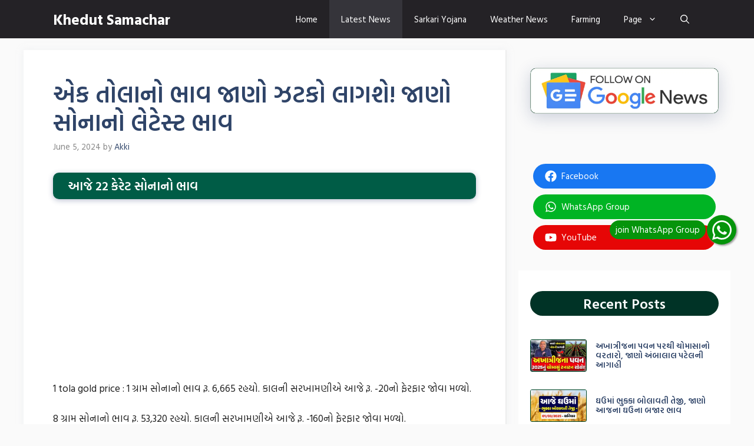

--- FILE ---
content_type: text/html; charset=utf-8
request_url: https://www.google.com/recaptcha/api2/aframe
body_size: 268
content:
<!DOCTYPE HTML><html><head><meta http-equiv="content-type" content="text/html; charset=UTF-8"></head><body><script nonce="evy9sJbWRuzILliQKAQWzw">/** Anti-fraud and anti-abuse applications only. See google.com/recaptcha */ try{var clients={'sodar':'https://pagead2.googlesyndication.com/pagead/sodar?'};window.addEventListener("message",function(a){try{if(a.source===window.parent){var b=JSON.parse(a.data);var c=clients[b['id']];if(c){var d=document.createElement('img');d.src=c+b['params']+'&rc='+(localStorage.getItem("rc::a")?sessionStorage.getItem("rc::b"):"");window.document.body.appendChild(d);sessionStorage.setItem("rc::e",parseInt(sessionStorage.getItem("rc::e")||0)+1);localStorage.setItem("rc::h",'1769427780248');}}}catch(b){}});window.parent.postMessage("_grecaptcha_ready", "*");}catch(b){}</script></body></html>